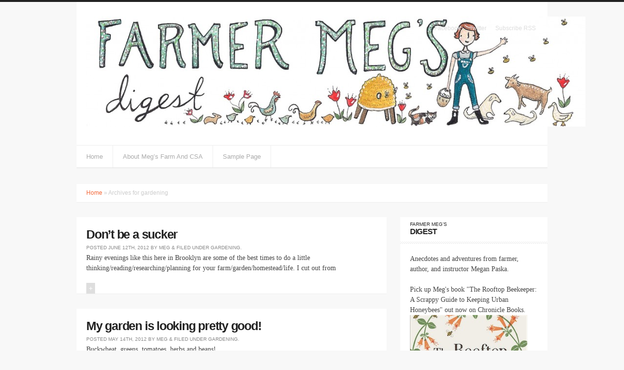

--- FILE ---
content_type: text/html; charset=UTF-8
request_url: https://megpaska.com/tag/gardening/
body_size: 6959
content:
<!doctype html>  

<!--[if IEMobile 7 ]> <html lang="en-US"class="no-js iem7"> <![endif]-->
<!--[if lt IE 7 ]> <html lang="en-US" class="no-js ie6"> <![endif]-->
<!--[if IE 7 ]>    <html lang="en-US" class="no-js ie7"> <![endif]-->
<!--[if IE 8 ]>    <html lang="en-US" class="no-js ie8"> <![endif]-->
<!--[if (gte IE 9)|(gt IEMobile 7)|!(IEMobile)|!(IE)]><!--><html lang="en-US" class="no-js"><!--<![endif]-->
	
	<head>
		<meta charset="utf-8">
		
		<title>Farmer Meg&#039;s Digest | gardening</title>
		<meta name="description" content="">
		<meta name="author" content="">
		<meta name="viewport" content="width=device-width, initial-scale=1.0" />

		<!-- default stylesheet -->
		<link rel="stylesheet" href="https://megpaska.com/wp-content/themes/easy/library/css/default.css">
		<!-- google webfont load -->
		<link href='http://fonts.googleapis.com/css?family=Droid+Sans:400,700|Rosario' rel='stylesheet' type='text/css'>
		<!-- icons & favicons -->
		<!-- For iPhone 4 -->
		<link rel="apple-touch-icon-precomposed" sizes="114x114" href="https://megpaska.com/wp-content/themes/easy/library/images/icons/h/apple-touch-icon.png">
		<!-- For iPad 1-->
		<link rel="apple-touch-icon-precomposed" sizes="72x72" href="https://megpaska.com/wp-content/themes/easy/library/images/icons/m/apple-touch-icon.png">
		<!-- For iPhone 3G, iPod Touch and Android -->
		<link rel="apple-touch-icon-precomposed" href="https://megpaska.com/wp-content/themes/easy/library/images/icons/l/apple-touch-icon-precomposed.png">
		<!-- For Nokia -->
		<link rel="shortcut icon" href="https://megpaska.com/wp-content/themes/easy/library/images/icons/l/apple-touch-icon.png">
		<!-- For everything else -->
				<link rel="shortcut icon" href="http://megpaska.com/wp-content/uploads/2013/07/favicon.jpg">
				
		<!-- Grab Google CDN's jQuery, with a protocol relative URL; fall back to local if necessary -->
		<script src="//ajax.googleapis.com/ajax/libs/jquery/1.6.1/jquery.min.js"></script>
		<script>window.jQuery || document.write(unescape('%3Cscript src="https://megpaska.com/wp-content/themes/easy/library/js/libs/jquery-1.6.1.min.js"%3E%3C/script%3E'))</script>
		
		<script src="https://megpaska.com/wp-content/themes/easy/library/js/modernizr-2.0.min.js"></script>
		
  		<link rel="pingback" href="https://megpaska.com/xmlrpc.php">
		
		<!-- wordpress head functions -->
		<link rel='dns-prefetch' href='//s.w.org' />
<link rel="alternate" type="application/rss+xml" title="Farmer Meg&#039;s Digest &raquo; Feed" href="https://megpaska.com/feed/" />
<link rel="alternate" type="application/rss+xml" title="Farmer Meg&#039;s Digest &raquo; Comments Feed" href="https://megpaska.com/comments/feed/" />
<link rel="alternate" type="application/rss+xml" title="Farmer Meg&#039;s Digest &raquo; gardening Tag Feed" href="https://megpaska.com/tag/gardening/feed/" />
		<script type="text/javascript">
			window._wpemojiSettings = {"baseUrl":"https:\/\/s.w.org\/images\/core\/emoji\/11.2.0\/72x72\/","ext":".png","svgUrl":"https:\/\/s.w.org\/images\/core\/emoji\/11.2.0\/svg\/","svgExt":".svg","source":{"concatemoji":"https:\/\/megpaska.com\/wp-includes\/js\/wp-emoji-release.min.js?ver=5.1.19"}};
			!function(e,a,t){var n,r,o,i=a.createElement("canvas"),p=i.getContext&&i.getContext("2d");function s(e,t){var a=String.fromCharCode;p.clearRect(0,0,i.width,i.height),p.fillText(a.apply(this,e),0,0);e=i.toDataURL();return p.clearRect(0,0,i.width,i.height),p.fillText(a.apply(this,t),0,0),e===i.toDataURL()}function c(e){var t=a.createElement("script");t.src=e,t.defer=t.type="text/javascript",a.getElementsByTagName("head")[0].appendChild(t)}for(o=Array("flag","emoji"),t.supports={everything:!0,everythingExceptFlag:!0},r=0;r<o.length;r++)t.supports[o[r]]=function(e){if(!p||!p.fillText)return!1;switch(p.textBaseline="top",p.font="600 32px Arial",e){case"flag":return s([55356,56826,55356,56819],[55356,56826,8203,55356,56819])?!1:!s([55356,57332,56128,56423,56128,56418,56128,56421,56128,56430,56128,56423,56128,56447],[55356,57332,8203,56128,56423,8203,56128,56418,8203,56128,56421,8203,56128,56430,8203,56128,56423,8203,56128,56447]);case"emoji":return!s([55358,56760,9792,65039],[55358,56760,8203,9792,65039])}return!1}(o[r]),t.supports.everything=t.supports.everything&&t.supports[o[r]],"flag"!==o[r]&&(t.supports.everythingExceptFlag=t.supports.everythingExceptFlag&&t.supports[o[r]]);t.supports.everythingExceptFlag=t.supports.everythingExceptFlag&&!t.supports.flag,t.DOMReady=!1,t.readyCallback=function(){t.DOMReady=!0},t.supports.everything||(n=function(){t.readyCallback()},a.addEventListener?(a.addEventListener("DOMContentLoaded",n,!1),e.addEventListener("load",n,!1)):(e.attachEvent("onload",n),a.attachEvent("onreadystatechange",function(){"complete"===a.readyState&&t.readyCallback()})),(n=t.source||{}).concatemoji?c(n.concatemoji):n.wpemoji&&n.twemoji&&(c(n.twemoji),c(n.wpemoji)))}(window,document,window._wpemojiSettings);
		</script>
		<style type="text/css">
img.wp-smiley,
img.emoji {
	display: inline !important;
	border: none !important;
	box-shadow: none !important;
	height: 1em !important;
	width: 1em !important;
	margin: 0 .07em !important;
	vertical-align: -0.1em !important;
	background: none !important;
	padding: 0 !important;
}
</style>
	<link rel='stylesheet' id='wp-block-library-css'  href='https://megpaska.com/wp-includes/css/dist/block-library/style.min.css?ver=5.1.19' type='text/css' media='all' />
<link rel='https://api.w.org/' href='https://megpaska.com/wp-json/' />

	<script type="text/javascript" src="http://www.google.com/jsapi"></script>
	<script type="text/javascript">
		var arrAffiliates = {
			'com'   : 'farmegsdig-20',
			'co.uk'	: '',
			'de'	: '',
			'fr'	: '',
			'ca'	: '',
			'co.jp'	: '',
			'jp'	: '',
			'it'	: '',
			'cn'	: '',
			'es'	: '',
			'in'	: ''
		};
		var strUrlAjax = 'http://megpaska.com/wp-content/plugins/amazon-affiliate-link-localizer/ajax.php';
	</script>
	<script type="text/javascript" src="http://megpaska.com/wp-content/plugins/amazon-affiliate-link-localizer/js/amazon_linker.min.js?v=1.9"></script>		<!-- end of wordpress head -->
		
		<!-- stylesheet is called after wp_head so you can overwrite plugin styles if needed -->
		<link rel="stylesheet" href="https://megpaska.com/wp-content/themes/easy/style.css">
					<link rel="stylesheet" href="https://megpaska.com/wp-content/themes/easy/library/css/handheld.css">
				
	</head>
	
	<body class="archive tag tag-gardening tag-293 browser-chrome">
	
		<div id="container">
			
			<header role="banner">

				<div id="inner-header" class="clearfix">
				
					<p id="logo" class="h1">
						<a href="https://megpaska.com" rel="nofollow">
						<img src="http://megpaska.com/wp-content/uploads/2014/06/farmermegbanner-1024x226.jpg" alt="Farmer Meg&#039;s Digest" />						</a>
					</p>
					<div class="social clearfix">
                        <ul><li><a href="https://www.facebook.com/FarmerMegsDigest">Facebook</a></li><li><a href="http://www.twitter.com/farmermegpaska">Twitter</a></li><li><a href="https://megpaska.com/feed/" >Subscribe RSS</a></li></ul>					</div>
					<div class="clearfix"></div>
					<nav role="navigation">
						<div class="menu"><ul><li ><a href="https://megpaska.com/">Home</a></li><li class="page_item page-item-995"><a href="https://megpaska.com/about-meg/">About Meg&#8217;s Farm and CSA</a></li><li class="page_item page-item-2"><a href="https://megpaska.com/sample-page/">Sample Page</a></li></ul></div> 				<div class="clearfix"></div>
					</nav>
				
				</div> <!-- end #inner-header -->
			
			</header> <!-- end header -->			
			<div id="content" class="clearfix">
				<div class="breadcrumbs"><a href="https://megpaska.com">Home</a> &raquo; Archives for gardening</div>                
				<div id="main" class="clearfix" role="main">
                    <div class="clearfix"></div>

												<article id="post-221" class="post-home post-home-one-column post-221 post type-post status-publish format-standard hentry category-gardening tag-gardening tag-suckers tag-tomato">
						
						<header>
                        	                        	<div class="post-thumb"><a href="https://megpaska.com/dont-be-a-sucker/" rel="bookmark" title="Don&#8217;t be a sucker"></a>
                            </div>
                            							
							<h2 class="post-title h2"><a href="https://megpaska.com/dont-be-a-sucker/" rel="bookmark" title="Don&#8217;t be a sucker">Don&#8217;t be a sucker</a></h2>
							
							<p class="meta">Posted <span>June 12th, 2012</span> by <a href="https://megpaska.com/author/admin/" title="Posts by Meg" rel="author">Meg</a> <span class="amp">&</span> filed under <a href="https://megpaska.com/category/gardening/" >gardening</a>.</p>
						
						</header> <!-- end article header -->
					
						<section class="post_content clearfix">
							Rainy evenings like this here in Brooklyn are some of the best times to do a little thinking/reading/researching/planning for your farm/garden/homestead/life. I cut out from					
						</section> <!-- end article section -->
						
						<footer>
			
							<!--<p class="tags"><span class="tags-title">Tags:</span> <a href="https://megpaska.com/tag/gardening/" rel="tag">gardening</a>, <a href="https://megpaska.com/tag/suckers/" rel="tag">suckers</a>, <a href="https://megpaska.com/tag/tomato/" rel="tag">tomato</a></p>-->
                            <a class="read-more" href="https://megpaska.com/dont-be-a-sucker/" title="Don&#8217;t be a sucker">+</a>
							
						</footer> <!-- end article footer -->
					
					</article> <!-- end article -->

												<article id="post-205" class="post-home post-home-one-column post-205 post type-post status-publish format-standard hentry category-gardening tag-gardening tag-urbanhomesteading">
						
						<header>
                        	                        	<div class="post-thumb"><a href="https://megpaska.com/my-garden-is-looking-pretty-good/" rel="bookmark" title="My garden is looking pretty good!"></a>
                            </div>
                            							
							<h2 class="post-title h2"><a href="https://megpaska.com/my-garden-is-looking-pretty-good/" rel="bookmark" title="My garden is looking pretty good!">My garden is looking pretty good!</a></h2>
							
							<p class="meta">Posted <span>May 14th, 2012</span> by <a href="https://megpaska.com/author/admin/" title="Posts by Meg" rel="author">Meg</a> <span class="amp">&</span> filed under <a href="https://megpaska.com/category/gardening/" >gardening</a>.</p>
						
						</header> <!-- end article header -->
					
						<section class="post_content clearfix">
							Buckwheat, greens, tomatoes, herbs and beans!...					
						</section> <!-- end article section -->
						
						<footer>
			
							<!--<p class="tags"><span class="tags-title">Tags:</span> <a href="https://megpaska.com/tag/gardening/" rel="tag">gardening</a>, <a href="https://megpaska.com/tag/urbanhomesteading/" rel="tag">urbanhomesteading</a></p>-->
                            <a class="read-more" href="https://megpaska.com/my-garden-is-looking-pretty-good/" title="My garden is looking pretty good!">+</a>
							
						</footer> <!-- end article footer -->
					
					</article> <!-- end article -->

												<article id="post-184" class="post-home  post-184 post type-post status-publish format-standard hentry category-gardening category-homeec tag-covers tag-diy tag-gardening tag-milk-jugs tag-reusing tag-spring tag-tank-tops tag-upcycling tag-yogurt-containers">
						<header>
                        	                        	<div class="post-thumb"><a href="https://megpaska.com/springin-out-crop-covers-and-tank-tops/" rel="bookmark" title="Springin&#8217; Out: Crop Covers and Tank Tops"><!--<img src="https://megpaska.com/wp-content/themes/easy/library/images/noimg.png" width="180" height="117" />--> </a>
                            </div>
                            							
							<h2 class="post-title h3"><a href="https://megpaska.com/springin-out-crop-covers-and-tank-tops/" rel="bookmark" title="Springin&#8217; Out: Crop Covers and Tank Tops">Springin&#8217; Out: Crop Covers and Tank Tops</a></h2>
							
							<p class="meta">Posted <span>March 20th, 2012</span> by <a href="https://megpaska.com/author/admin/" title="Posts by Meg" rel="author">Meg</a>.</p>
						
						</header> <!-- end article header -->
					
						<section class="post_content clearfix">
							I feel kind of goofy getting all excited about it, since it might seem somewhat arbitrary, but today marks the vernal/Spring/March equinox. Even though we've					
						</section> <!-- end article section -->
						
						<footer>
			

                            <a class="read-more" href="https://megpaska.com/springin-out-crop-covers-and-tank-tops/" title="Springin&#8217; Out: Crop Covers and Tank Tops">+</a>
							
						</footer> <!-- end article footer -->
					
					</article> <!-- end article -->

												<article id="post-168" class="post-home post-even post-168 post type-post status-publish format-standard hentry category-gardening category-homeec category-kitchen category-livestock tag-composting tag-gardening tag-greenhouse-gas tag-nyc-waste-stream tag-urban-homesteading tag-vermicomposting">
						<header>
                        	                        	<div class="post-thumb"><a href="https://megpaska.com/trash-talk/" rel="bookmark" title="Talkin&#8217; Trash and Black Gold"><!--<img src="https://megpaska.com/wp-content/themes/easy/library/images/noimg.png" width="180" height="117" />--> </a>
                            </div>
                            							
							<h2 class="post-title h3"><a href="https://megpaska.com/trash-talk/" rel="bookmark" title="Talkin&#8217; Trash and Black Gold">Talkin&#8217; Trash and Black Gold</a></h2>
							
							<p class="meta">Posted <span>February 26th, 2012</span> by <a href="https://megpaska.com/author/admin/" title="Posts by Meg" rel="author">Meg</a>.</p>
						
						</header> <!-- end article header -->
					
						<section class="post_content clearfix">
							Between 2004 and 2005, the NYC Dept of Sanitation conducted a census of what was hiding in our trashcans and recycling bins: The New York					
						</section> <!-- end article section -->
						
						<footer>
			

                            <a class="read-more" href="https://megpaska.com/trash-talk/" title="Talkin&#8217; Trash and Black Gold">+</a>
							
						</footer> <!-- end article footer -->
					
					</article> <!-- end article -->

												<article id="post-156" class="post-home  post-156 post type-post status-publish format-standard hentry category-gardening tag-gardening tag-homesteading">
						<header>
                        	                        	<div class="post-thumb"><a href="https://megpaska.com/online-vegetable-gardening-101/" rel="bookmark" title="Online Vegetable Gardening 101!"><!--<img src="https://megpaska.com/wp-content/themes/easy/library/images/noimg.png" width="180" height="117" />--> </a>
                            </div>
                            							
							<h2 class="post-title h3"><a href="https://megpaska.com/online-vegetable-gardening-101/" rel="bookmark" title="Online Vegetable Gardening 101!">Online Vegetable Gardening 101!</a></h2>
							
							<p class="meta">Posted <span>February 6th, 2012</span> by <a href="https://megpaska.com/author/admin/" title="Posts by Meg" rel="author">Meg</a>.</p>
						
						</header> <!-- end article header -->
					
						<section class="post_content clearfix">
							Well, my beekeeping 101 online class went over nicely (students, expect the final recorded session shortly) so I've decided to add a class for those					
						</section> <!-- end article section -->
						
						<footer>
			

                            <a class="read-more" href="https://megpaska.com/online-vegetable-gardening-101/" title="Online Vegetable Gardening 101!">+</a>
							
						</footer> <!-- end article footer -->
					
					</article> <!-- end article -->

												<article id="post-148" class="post-home post-even post-148 post type-post status-publish format-standard hentry category-gardening tag-gardening tag-notill">
						<header>
                        	                        	<div class="post-thumb"><a href="https://megpaska.com/im-in-love/" rel="bookmark" title="I&#8217;m in Love!"><!--<img src="https://megpaska.com/wp-content/themes/easy/library/images/noimg.png" width="180" height="117" />--> </a>
                            </div>
                            							
							<h2 class="post-title h3"><a href="https://megpaska.com/im-in-love/" rel="bookmark" title="I&#8217;m in Love!">I&#8217;m in Love!</a></h2>
							
							<p class="meta">Posted <span>January 21st, 2012</span> by <a href="https://megpaska.com/author/admin/" title="Posts by Meg" rel="author">Meg</a>.</p>
						
						</header> <!-- end article header -->
					
						<section class="post_content clearfix">
							 Why worry? Just garden!...					
						</section> <!-- end article section -->
						
						<footer>
			

                            <a class="read-more" href="https://megpaska.com/im-in-love/" title="I&#8217;m in Love!">+</a>
							
						</footer> <!-- end article footer -->
					
					</article> <!-- end article -->

												<article id="post-80" class="post-home  post-80 post type-post status-publish format-standard hentry category-gardening category-homeec tag-gardening tag-making-mistakes tag-not-wasting">
						<header>
                        	                        	<div class="post-thumb"><a href="https://megpaska.com/there-is-no-such-thing-as-failure/" rel="bookmark" title="There Is No Such Thing As Failure"><!--<img src="https://megpaska.com/wp-content/themes/easy/library/images/noimg.png" width="180" height="117" />--> </a>
                            </div>
                            							
							<h2 class="post-title h3"><a href="https://megpaska.com/there-is-no-such-thing-as-failure/" rel="bookmark" title="There Is No Such Thing As Failure">There Is No Such Thing As Failure</a></h2>
							
							<p class="meta">Posted <span>July 15th, 2011</span> by <a href="https://megpaska.com/author/admin/" title="Posts by Meg" rel="author">Meg</a>.</p>
						
						</header> <!-- end article header -->
					
						<section class="post_content clearfix">
							I'm just going to come out and say it: I'm a shitty gardener. I know the rules, but I break them all the time. I'm					
						</section> <!-- end article section -->
						
						<footer>
			

                            <a class="read-more" href="https://megpaska.com/there-is-no-such-thing-as-failure/" title="There Is No Such Thing As Failure">+</a>
							
						</footer> <!-- end article footer -->
					
					</article> <!-- end article -->

										
					<div class="clearfix"></div>
											
												
							
					
					
				</div> <!-- end #main -->
    
								<aside id="sidebar" class="sidebar" role="complementary">
                
                	<div id="sidebar-wide" class="sidebar-wide">

						
							<div id="text-2" class="widget widget_text"><h4 class="widgettitle"><span>Farmer Meg&#8217;s <span class="title-big">Digest</span></span></h4>			<div class="textwidget"><p>Anecdotes and adventures from farmer, author, and instructor Megan Paska. </br></br></p>
<p>Pick up Meg's book "The Rooftop Beekeeper: A Scrappy Guide to Keeping Urban Honeybees" out now on Chronicle Books. </p>
<p><a href="http://www.amazon.com/The-Rooftop-Beekeeper-Scrappy-Honeybees/dp/1452107580" target="_blank"><img src="http://megpaska.com/wp-content/uploads/2014/01/Rooftop_Beekeeper_240.jpg"><br />
Order now on Amazon!</a></p>
</div>
		</div><div id="search-2" class="widget widget_search"><h4 class="widgettitle"><span><span class="title-big"></span></span></h4><form method="get" id="searchform" action="https://megpaska.com/" >
	<div><label class="screen-reader-text" for="s">Search for: </label>
	<input value="" name="s" id="s" type="text" placeholder="Type your search here" />
	<input id="searchsubmit" value="Search" type="submit" />
	</div>
</form>
</div><div id="text-3" class="widget widget_text"><h4 class="widgettitle"><span>Support Our Farm and Our <span class="title-big">Friends!</span></span></h4>			<div class="textwidget"><table>

<a href="http://www.cafegrumpy.com" target="_new"><img src="http://megpaska.com/wp-content/uploads/2013/07/GrumpyLogo-thumb-240x240-708.jpg"></a>





</td>
</tr>
</table>
</div>
		</div>		<div id="recent-posts-2" class="widget widget_recent_entries">		<h4 class="widgettitle"><span>Recent <span class="title-big">Posts</span></span></h4>		<ul>
											<li>
					<a href="https://megpaska.com/growing-and-changing/">Growing and Changing</a>
									</li>
											<li>
					<a href="https://megpaska.com/a-tiny-feeling-of-accomplishment/">A tiny feeling of accomplishment</a>
									</li>
											<li>
					<a href="https://megpaska.com/hello-its-me/">Hello. It&#8217;s me.</a>
									</li>
											<li>
					<a href="https://megpaska.com/the-shortest-summer-ever/">The shortest summer.</a>
									</li>
											<li>
					<a href="https://megpaska.com/stevie-and-peach-our-maremma-livestock-guardian-dogs-pt-1/">Stevie and Peach, our Maremma Livestock Guardian Dogs (Pt 1)</a>
									</li>
					</ul>
		</div><div id="archives-2" class="widget widget_archive"><h4 class="widgettitle"><span><span class="title-big">Archives</span></span></h4>		<ul>
				<li><a href='https://megpaska.com/2019/12/'>December 2019</a></li>
	<li><a href='https://megpaska.com/2019/04/'>April 2019</a></li>
	<li><a href='https://megpaska.com/2019/03/'>March 2019</a></li>
	<li><a href='https://megpaska.com/2018/11/'>November 2018</a></li>
	<li><a href='https://megpaska.com/2018/06/'>June 2018</a></li>
	<li><a href='https://megpaska.com/2018/04/'>April 2018</a></li>
	<li><a href='https://megpaska.com/2018/03/'>March 2018</a></li>
	<li><a href='https://megpaska.com/2017/12/'>December 2017</a></li>
	<li><a href='https://megpaska.com/2017/01/'>January 2017</a></li>
	<li><a href='https://megpaska.com/2015/11/'>November 2015</a></li>
	<li><a href='https://megpaska.com/2015/10/'>October 2015</a></li>
	<li><a href='https://megpaska.com/2015/09/'>September 2015</a></li>
	<li><a href='https://megpaska.com/2015/03/'>March 2015</a></li>
	<li><a href='https://megpaska.com/2015/02/'>February 2015</a></li>
	<li><a href='https://megpaska.com/2015/01/'>January 2015</a></li>
	<li><a href='https://megpaska.com/2014/09/'>September 2014</a></li>
	<li><a href='https://megpaska.com/2014/08/'>August 2014</a></li>
	<li><a href='https://megpaska.com/2014/06/'>June 2014</a></li>
	<li><a href='https://megpaska.com/2014/04/'>April 2014</a></li>
	<li><a href='https://megpaska.com/2014/03/'>March 2014</a></li>
	<li><a href='https://megpaska.com/2014/02/'>February 2014</a></li>
	<li><a href='https://megpaska.com/2014/01/'>January 2014</a></li>
	<li><a href='https://megpaska.com/2013/12/'>December 2013</a></li>
	<li><a href='https://megpaska.com/2013/10/'>October 2013</a></li>
	<li><a href='https://megpaska.com/2013/08/'>August 2013</a></li>
	<li><a href='https://megpaska.com/2013/06/'>June 2013</a></li>
	<li><a href='https://megpaska.com/2013/05/'>May 2013</a></li>
	<li><a href='https://megpaska.com/2013/04/'>April 2013</a></li>
	<li><a href='https://megpaska.com/2013/03/'>March 2013</a></li>
	<li><a href='https://megpaska.com/2013/02/'>February 2013</a></li>
	<li><a href='https://megpaska.com/2013/01/'>January 2013</a></li>
	<li><a href='https://megpaska.com/2012/12/'>December 2012</a></li>
	<li><a href='https://megpaska.com/2012/11/'>November 2012</a></li>
	<li><a href='https://megpaska.com/2012/10/'>October 2012</a></li>
	<li><a href='https://megpaska.com/2012/09/'>September 2012</a></li>
	<li><a href='https://megpaska.com/2012/08/'>August 2012</a></li>
	<li><a href='https://megpaska.com/2012/07/'>July 2012</a></li>
	<li><a href='https://megpaska.com/2012/06/'>June 2012</a></li>
	<li><a href='https://megpaska.com/2012/05/'>May 2012</a></li>
	<li><a href='https://megpaska.com/2012/04/'>April 2012</a></li>
	<li><a href='https://megpaska.com/2012/03/'>March 2012</a></li>
	<li><a href='https://megpaska.com/2012/02/'>February 2012</a></li>
	<li><a href='https://megpaska.com/2012/01/'>January 2012</a></li>
	<li><a href='https://megpaska.com/2011/12/'>December 2011</a></li>
	<li><a href='https://megpaska.com/2011/11/'>November 2011</a></li>
	<li><a href='https://megpaska.com/2011/10/'>October 2011</a></li>
	<li><a href='https://megpaska.com/2011/09/'>September 2011</a></li>
	<li><a href='https://megpaska.com/2011/08/'>August 2011</a></li>
	<li><a href='https://megpaska.com/2011/07/'>July 2011</a></li>
	<li><a href='https://megpaska.com/2011/06/'>June 2011</a></li>
	<li><a href='https://megpaska.com/2011/05/'>May 2011</a></li>
	<li><a href='https://megpaska.com/2011/04/'>April 2011</a></li>
	<li><a href='https://megpaska.com/2011/03/'>March 2011</a></li>
	<li><a href='https://megpaska.com/2011/02/'>February 2011</a></li>
	<li><a href='https://megpaska.com/2011/01/'>January 2011</a></li>
	<li><a href='https://megpaska.com/2010/12/'>December 2010</a></li>
	<li><a href='https://megpaska.com/2010/11/'>November 2010</a></li>
	<li><a href='https://megpaska.com/2010/10/'>October 2010</a></li>
	<li><a href='https://megpaska.com/2010/07/'>July 2010</a></li>
	<li><a href='https://megpaska.com/2010/06/'>June 2010</a></li>
	<li><a href='https://megpaska.com/2010/05/'>May 2010</a></li>
		</ul>
			</div><div id="categories-2" class="widget widget_categories"><h4 class="widgettitle"><span><span class="title-big">Categories</span></span></h4>		<ul>
				<li class="cat-item cat-item-6"><a href="https://megpaska.com/category/beekeeping/" >beekeeping</a>
</li>
	<li class="cat-item cat-item-7"><a href="https://megpaska.com/category/gardening/" >gardening</a>
</li>
	<li class="cat-item cat-item-45"><a href="https://megpaska.com/category/homebrew/" >homebrew</a>
</li>
	<li class="cat-item cat-item-46"><a href="https://megpaska.com/category/homeec/" >homeec</a>
</li>
	<li class="cat-item cat-item-47"><a href="https://megpaska.com/category/honey/" >honey</a>
</li>
	<li class="cat-item cat-item-2"><a href="https://megpaska.com/category/inthekitchen/" >inthekitchen</a>
</li>
	<li class="cat-item cat-item-30"><a href="https://megpaska.com/category/kitchen/" >kitchen</a>
</li>
	<li class="cat-item cat-item-8"><a href="https://megpaska.com/category/livestock/" >livestock</a>
</li>
	<li class="cat-item cat-item-48"><a href="https://megpaska.com/category/mycology/" >mycology</a>
</li>
	<li class="cat-item cat-item-9"><a href="https://megpaska.com/category/raising-chickens/" >raising chickens</a>
</li>
	<li class="cat-item cat-item-274"><a href="https://megpaska.com/category/reflections/" >reflections</a>
</li>
	<li class="cat-item cat-item-1"><a href="https://megpaska.com/category/uncategorized/" >Uncategorized</a>
</li>
		</ul>
			</div>
						
					</div>

				</aside>    
			</div> <!-- end #content -->

			<footer role="contentinfo">
			
				<div id="footer-widgets" class="clearfix">
									<div class="f-widget f-widget-1">
										</div>
									<div class="f-widget f-widget-2">
										</div>
									<div class="f-widget f-widget-3">
										</div>
									<div class="f-widget f-widget-4">
										</div>
								</div>
				<div id="inner-footer" class="clearfix">
                    <div class="footer-info">
						<nav role="navigation">
							<div class="footer-links"><ul id="menu-home" class="menu"><li id="menu-item-997" class="menu-item menu-item-type-post_type menu-item-object-page menu-item-has-children menu-item-997 has-image"><a href="https://megpaska.com/about-meg/"><img width="86" height="29" src="https://megpaska.com/wp-content/uploads/2013/02/label-about_meg_4_72.jpg" class="attachment-full size-full wp-post-image" alt="About Meg&#8217;s Farm and CSA" title="About Meg&#8217;s Farm and CSA" /></a>
<ul class="sub-menu">
	<li id="menu-item-1005" class="menu-item menu-item-type-custom menu-item-object-custom menu-item-1005"><a href="http://7arrowsworkshops.eventbrite.com/">Workshops</a></li>
</ul>
</li>
<li id="menu-item-990" class="menu-item menu-item-type-taxonomy menu-item-object-category menu-item-990 has-image"><a href="https://megpaska.com/category/gardening/"><img width="94" height="36" src="https://megpaska.com/wp-content/uploads/2013/02/label-gardening_5_72.jpg" class="attachment-full size-full wp-post-image" alt="Gardening" title="Gardening" /></a></li>
<li id="menu-item-991" class="menu-item menu-item-type-taxonomy menu-item-object-category menu-item-991 has-image"><a href="https://megpaska.com/category/livestock/"><img width="150" height="43" src="https://megpaska.com/wp-content/uploads/2013/02/label-raising-livestock_6_72.jpg" class="attachment-full size-full wp-post-image" alt="Raising Livestock" title="Raising Livestock" /></a></li>
<li id="menu-item-989" class="menu-item menu-item-type-taxonomy menu-item-object-category menu-item-989 has-image"><a href="https://megpaska.com/category/beekeeping/"><img width="113" height="36" src="https://megpaska.com/wp-content/uploads/2013/02/label-beekeeping_5_72.jpg" class="attachment-full size-full wp-post-image" alt="Beekeeping" title="Beekeeping" /></a></li>
<li id="menu-item-992" class="menu-item menu-item-type-taxonomy menu-item-object-category menu-item-992 has-image"><a href="https://megpaska.com/category/inthekitchen/"><img width="119" height="32" src="https://megpaska.com/wp-content/uploads/2013/02/label-in-the-kitchen_5_72.jpg" class="attachment-full size-full wp-post-image" alt="In The Kitchen" title="In The Kitchen" /></a></li>
<li id="menu-item-993" class="menu-item menu-item-type-taxonomy menu-item-object-category menu-item-993 has-image"><a href="https://megpaska.com/category/mycology/"><img width="119" height="36" src="https://megpaska.com/wp-content/uploads/2013/02/label-field_and_wood_5_72.jpg" class="attachment-full size-full wp-post-image" alt="Field and Wood" title="Field and Wood" /></a></li>
</ul></div>						</nav>
			
						<p class="attribution">
						© Megan Paska and Farmer Meg's Digest, 2014 Unauthorized use and/or duplication of this material without express and written permission from this blog’s author and/or owner is strictly prohibited. Excerpts and links may be used, provided that full and clear credit is given to Meg Paska and Farmer Meg's Digest with appropriate and specific direction to the original content.						</p>
                        <div class="clearfix"></div>
					</div>
				</div> <!-- end #inner-footer -->
				
			</footer> <!-- end footer -->
		
		</div> <!-- end #container -->

		<!-- custom scripts -->
		<script src="https://megpaska.com/wp-content/themes/easy/library/js/scripts.js"></script>
        		<!--[if (lt IE 9) & (!IEMobile)]>
			<script src="https://megpaska.com/wp-content/themes/easy/library/js/libs/ie/DOMAssistantCompressed-2.8.js"></script>
			<script src="https://megpaska.com/wp-content/themes/easy/library/js/libs/ie/selectivizr-1.0.1.js"></script>
			<script src="https://megpaska.com/wp-content/themes/easy/library/js/libs/respond.min.js"></script>
		<![endif]-->		
		
		<!--[if lt IE 7 ]>
    		<script src="https://megpaska.com/wp-content/themes/easy/library/js/libs/ie/dd_belatedpng.js"></script>
    		<script>DD_belatedPNG.fix("img, .png_bg");</script>
  		<![endif]-->
				<script type='text/javascript' src='https://megpaska.com/wp-includes/js/wp-embed.min.js?ver=5.1.19'></script>
		
		<!-- Insert Analytics -->
		<script>
  (function(i,s,o,g,r,a,m){i['GoogleAnalyticsObject']=r;i[r]=i[r]||function(){
  (i[r].q=i[r].q||[]).push(arguments)},i[r].l=1*new Date();a=s.createElement(o),
  m=s.getElementsByTagName(o)[0];a.async=1;a.src=g;m.parentNode.insertBefore(a,m)
  })(window,document,'script','//www.google-analytics.com/analytics.js','ga');

  ga('create', 'UA-47605003-1', 'megpaska.com');
  ga('send', 'pageview');

</script>
		<!-- End Analytics -->

	</body>

</html>

--- FILE ---
content_type: text/css
request_url: https://megpaska.com/wp-content/themes/easy/library/css/default.css
body_size: 1865
content:
/******************************************************************
Bones Master Stylesheet

Designed by Eddie Machado
http://themble.com/bones
eddie@themble.com

Special Thanks to:
Paul Irish, Divya Manian & the HTML5 Boilerplate
Andy Clarke & the 320 & Up Extension
Yoast for some WP functions & optimization ideas
Andrew Rogers for code optimization
David Dellanave for speed & code optimization
and several other developers. :)

I ADVISE AGAINST EDITING THESE FILES. USE THE STYLE.CSS FILE IN THE ROOT.
******************************************************************/

/******************************************************************
RESET STYLES
******************************************************************/

/* general reset */
html, body, div, span, object, embed, ruby, output, iframe, h1, h2, h3, h4, h5, h6, p, blockquote, pre,
abbr, address, cite, code, del, dfn, em, img, ins, kbd, q, samp,
small, strong, sub, sup, var, b, i, dl, dt, dd, ol, ul, li,
fieldset, form, label, legend, table, caption, tbody, tfoot, thead, tr, th, td,
article, aside, canvas, details, figcaption, figure,  footer, header, hgroup, 
menu, nav, section, summary, time, mark, audio, video { margin:0;padding:0;border:0;outline:0;font-size:100%;vertical-align:baseline;background:transparent; }     
html { overflow-y: scroll; }

/* html 5 reset */             
article, aside, details, figcaption, figure, footer, header, hgroup, menu, nav, section { display:block; }

/* ul & li resets */
ol, ul { list-style: none; }

/* blockquote reset */
blockquote, q { quotes:none; }
blockquote:before, blockquote:after, q:before, q:after { content:''; content:none; }

/* link style resets */
a { margin:0; padding:0; font-size:100%; vertical-align:baseline; background:transparent; }
a:hover, a:active { outline: none; }

/* table resets */
table { border-collapse:collapse; border-spacing:0; }
td, td img { vertical-align: top; } 

/* type & header styles */
body { font-size:14px; line-height: 1.5em; font-family: Georgia, serif; } 
p { hyphenate:auto; hyphenate-before:2; hyphenate-after:3; hyphenate-lines:3; orphans:4; }
select, input, textarea, button { font:99% sans-serif; }
body, select, input, textarea {   color: #444; }
small, .small { font-size:0.75em; letter-spacing:.05em; font-style:italic; line-height:1.75em; }
strong, th, .strong { font-weight: bold; }
em, .em { font-style: italic; }
ins, .ins { background-color:#ff9; color:#000; text-decoration:none; }
mark, .mark { background-color:#ff9; color:#000; font-style:italic; font-weight:bold; }
del, .del { text-decoration: line-through; }
abbr[title], dfn[title] { border-bottom:1px dotted; cursor:help; }
sub { vertical-align: sub; font-size: smaller; }
sup { vertical-align: super; font-size: smaller; }

/* code & pre box resets */
pre {  padding: 15px;  white-space: pre;  white-space: pre-wrap;  white-space: pre-line;  word-wrap: break-word; }

/* form & input resets */
pre, code, kbd, samp { font-family: monospace, sans-serif; margin: 1.5em; }
input, select { vertical-align:middle; }
textarea { overflow: auto; } 
.ie6 legend, .ie7 legend { margin-left: -7px; } 
input[type="radio"] { vertical-align: text-bottom; }
input[type="checkbox"] { vertical-align: bottom; }
.ie7 input[type="checkbox"] { vertical-align: baseline; }
.ie6 input { vertical-align: text-bottom; }
label, input[type=button], input[type=submit], button { cursor: pointer; }
button, input, select, textarea { margin: 0; }

/* vaidation */
input:valid, textarea:valid   {  }
input:invalid, textarea:invalid { border-radius: 1px;  -moz-box-shadow: 0px 0px 5px red; -webkit-box-shadow: 0px 0px 5px red;  box-shadow: 0px 0px 5px red; }
.no-boxshadow input:invalid, 
.no-boxshadow textarea:invalid { background-color: #f0dddd; }
button {  width: auto; overflow: visible; }

/* image resets */
.ie7 img, .iem7 img { -ms-interpolation-mode: bicubic; }

/* hidden elements */
.hidden { display: none; visibility: hidden; } 
.visuallyhidden { position: absolute !important; clip: rect(1px 1px 1px 1px);  clip: rect(1px, 1px, 1px, 1px); }

/* added from 320&Up Project */
div, input, textarea  { -webkit-box-sizing : border-box; -moz-box-sizing : border-box; -o-box-sizing : border-box; box-sizing : border-box; }

/* clearfixes */
.clearfix:after, .menu ul:after {content: ".";display: block;height: 0;clear: both;visibility: hidden;}
.clearfix { zoom: 1; }
.clearfix:after { clear: both; }

/******************************************************************
COMMON & REUSABLE STYLES
******************************************************************/

/* floats */
.left { float: left; }
.right { float: right; }

/* text alignment */
.text-left { text-align: left; }
.text-center { text-align: center; }
.text-right { text-align: right; }

/* highlighting search term on search page */
mark, .search-term { background: #EBE16F; }

/* alerts & notices */
.help, .info, .error, .success { margin: 10px; padding: 10px; border: 1px solid #cecece; }
.help { border-color: #E0C618; background: #EBE16F; }
.info { border-color: #92cae4; background: #d5edf8; }
.error { border-color: #fbc2c4; background: #fbe3e4; }
.success { border-color: #c6d880; background: #e6efc2; } 

--- FILE ---
content_type: text/css
request_url: https://megpaska.com/wp-content/themes/easy/style.css
body_size: 7002
content:
/******************************************************************
Theme Name: Easy
Theme URI: http://plus62.me
Description: A Good looking theme.
Author: Anggun Pribadi
Author URI: http://plus62.me
Version: 1.13
License: GNU General Public License
License URI: license.txt
Tags: light, white, gray, one-column, two-columns, fixed-width, flexible-width, resonsive, custom-menu, editor-style, featured-image-header, featured-images, post-formats, theme-options


******************************************************************/


/******************************************************************
GENERAL LAYOUT STYLES
******************************************************************/
body { 
	 background:#f8f8f8;
	-webkit-text-size-adjust : 100%; /* font size on apple devices */
	-ms-text-size-adjust : 100%;  /* font size on windows devices */
	font-size:14px; line-height: 1.5em; font-family:Georgia, "Times New Roman", Times, serif;
}

#container, .wrap { 
	width: 100%;
	margin: 0 auto;
}
	
	
	/* default styles & fixes */
	#main { margin-left: 0; } /* fixes alignment (defaulted at col620) */
	#sidebar1 { margin-right: 0; } /* fixes alignment (defaulted at col300) */
	
/******************************************************************
LINK STYLES
******************************************************************/
a{ color: #f26535; text-decoration: none; }
a:hover { color: #222; text-decoration: underline; }
a:active { color: #f26535; }
a:link {-webkit-tap-highlight-color: #f26535; }

/******************************************************************
TEXT SELECTION STYLES
******************************************************************/

/* Safari, Chrome, iPhones, iPads */
::-webkit-selection { 
	background: #6fc2f6; 
	color:#fff; 
	text-shadow : none; 
}

/* Firefox */
::-moz-selection { 
	background: #6fc2f6; 
	color:#fff; 
	text-shadow : none; 
}

/* The Rest of em */
::selection { 
	background: #6fc2f6; 
	color:#fff; 
	text-shadow : none; 
}
	
/* new browser classes */
body.browser-lynx {} /* lynx browsers */
body.browser-gecko {} /* firefox browsers */
body.browser-opera {} /* opera browsers */
body.browser-ns4 {} /* ns4 browsers */
body.browser-safari {} /* safari browsers */
body.browser-chrome {} /* chrome browsers */
body.browser-ie {} /* ie browsers ( aka dinosaurs) */
body.browser-iphone {} /* iphones (expirimental, best to use Media Queries) */


/******************************************************************
HEADLINES & TITLES
******************************************************************/

h1, .h1, h2, .h2, h3, .h3, h4, .h4, h5, .h5{ font-family:'Rosario', Arial, Helvetica, sans-serif; letter-spacing:-.05em; }
h1 a, .h1 a, h2 a, .h2 a, h3 a, .h3 a, h4 a, .h4 a, h5 a, .h5 a { color:#222222; text-decoration: none; }
h1 a:hover, .h1 a:hover, h2 a:hover, .h2 a:hover, h3 a:hover, .h3 a:hover, h4 a:hover, .h4 a:hover, h5 a:hover, .h5 a :hover{ color:#f26535; text-decoration: none; }
h1, .h1 { font-size:2.308em; line-height: 1.25em; margin-bottom:0.75em; /*font-weight:bold;*/ }
h2, .h2 { font-size: 1.75em; line-height: 1.333em; margin-bottom:0.5em; }
h3, .h3 { font-size: 1.125em; line-height:1.5em;  margin-bottom:0.5em; }
h4, .h4 { font-size: 1.1em; /*font-weight: 700;*/ margin-bottom:0.5em; }
h5, .h5 { font-size: 0.846em; line-height: 2.09em; text-transform: uppercase; letter-spacing: 2px; }

/******************************************************************
HEADER SYTLES
******************************************************************/

header[role=banner] { border-top:#222 4px solid; width:100%; margin:0; }
	header #inner-header{ background:#fff ; border-bottom:#f6f6f6 4px solid; width:966px; margin: 0 auto; }
	#logo { font-family:'Rosario', Arial, Helvetica, sans-serif; font-size:36px; letter-spacing:-3px; /*text-transform:uppercase; */padding:30px 0 20px 0; margin:0 20px; max-width:600px; float:left; }
		#logo a { color:#f26535; font-weight:bold; text-shadow:2px 2px 0 #e9e9e9; line-height:60px; text-decoration:none; }
	.social{ float:right; margin:50px 20px 0; }
		.social ul{ margin:0; }
			.social ul li{ float:left;  }
		.social a{ font-family:'Droid Sans', Arial, Helvetica, sans-serif; line-height:14px; font-size:12px; color:#ddd; margin-left:10px; padding:5px 4px 2px; }


/******************************************************************
NAVIGATION STYLES
(Main Navigation)
******************************************************************/

.menu { margin: 1.1em 0 0; font-family: sans-serif; }
	.menu ul { }
		.menu ul li { list-style-type: none; float: left; position:relative; }
			.menu ul li a { display: block; text-decoration: none; }
				.menu ul li:last-child a {}
				.menu ul li a:hover { }
		.menu ul li.current-menu-item a, .menu ul li.current_page_item a {}
		.menu ul li ul.sub-menu { position: absolute; left: -9999em; z-index: 9999; width: 200px; }
			.menu ul li ul li a { width: 160px; }
				.menu ul li ul li a:hover { }
			.menu ul li ul li:last-child a {}
			.menu ul li:hover ul { left: auto; }
				.menu ul li ul li ul.sub-menu { display:none; position: absolute; margin-left: 200px; top: 70%; margin-top: -30px; }
					.menu ul li ul li:hover > ul.sub-menu { display:block; left: auto; }
					

/*#top-navigation{ background:#151515; padding:0; }
	#top-navigation .menu{ margin:0 auto; width:940px;  }
		#top-navigation .menu ul li a { color:#555; padding:5px 20px; border-right:#212121 1px solid; }
		#top-navigation .menu ul li:first-child a{ border-left:#212121 1px solid; }
			#top-navigation .menu ul li a:hover, .menu ul li.current-menu-item a { color:#fefefe; }
		#top-navigation .menu ul li ul { background:#151515; }
*/
nav[role=navigation] { border-top:#eee 1px solid; border-bottom:#e1e1e1 1px solid; margin-bottom:-1px; padding-top:0; }
	nav[role=navigation] .menu{ margin-top:0; float:left; }
	nav[role=navigation] .menu > ul { 
	}
		nav[role=navigation] .menu ul li { font-family:'Droid Sans', Arial, Helvetica, sans-serif; font-size:13px; text-transform:capitalize; font-weight:500; }
		nav[role=navigation] .menu > ul > li { /*background:url(library/images/separator.png) 100% 15px no-repeat;*/  }
			
			nav[role=navigation] .menu ul li a { color:#aaa; padding: 12px 20px;}
			nav[role=navigation] .menu ul li a:hover, nav[role=navigation] .menu ul li.current-menu-item a, nav[role=navigation] .menu ul li.current-page-item a, nav[role=navigation] .menu ul li.current-category-item a, nav[role=navigation] .menu ul li.current-category-ancestor a{ color:#222; }
			nav[role=navigation] .menu > ul > li > a { border-right:#eee 1px solid;  }
				nav[role=navigation] .menu ul li a:hover { 
				}
				
		/*nav[role=navigation] .menu ul li.current-menu-item, .nav ul li.current_page_item, nav[role=navigation] .menu > ul > li:hover{ border-bottom:#b33222 4px solid; margin-bottom:-4px; }*/
		
		nav[role=navigation] .menu ul li ul.sub-menu { background:#fff; border:#e1e1e1 1px solid; }
		nav[role=navigation] .menu > ul > li > ul.sub-menu { background:#fff url(library/images/hatch1.png) left -4px repeat-x; }
			nav[role=navigation] .menu ul li ul li a { font-family:'Droid Sans', Arial, Helvetica, sans-serif; text-transform:none; border-bottom:#eee 1px solid; padding: 10px 0; margin:0 20px 0 20px;}
				nav[role=navigation] .menu ul li ul li a:hover {}
			nav[role=navigation] .menu ul li ul li:last-child a {}
			nav[role=navigation] .menu ul li:hover ul { }
				nav[role=navigation] .menu ul li ul li ul.sub-menu { }
					nav[role=navigation] .menu ul li ul li:hover ul.sub-menu {  }

	nav[role=navigation] #searchform{ width:292px; border-left:#eee 1px solid; float:right; padding:6px 0 7px 10px !important; }
		nav[role=navigation] #searchform #searchsubmit{ background:url(library/images/searchbtn.png) right top no-repeat; text-indent:-9999px; border:none; width:30px; height:30px; position:absolute; top:10px; right:12px; }
/******************************************************************
POSTS & CONTENT STYLES
******************************************************************/

#content { width:966px; margin: 0 auto; }

	#main { width:634px; float:left; padding:30px 0; }
		#main h4.section{ font-family:'Droid Sans', Arial, Helvetica, sans-serif; font-size:10px; color:#222; font-weight:normal; text-transform:uppercase; line-height:10px; margin-bottom:20px; letter-spacing:0;}
			#main h4.section span{ padding:0 10px 0 0;}
		
	/*article.post { padding:0 0 30px 0; }*/
	
		/* archive title */
		.archive_title { padding: 0 20px; margin: 1.1em 0 0.75em; }
	
		/* post meta information */
		/*.meta { font-size:.75em; font-style:italic; line-height:1.75em; color: #999; margin: 0.875em 0; }*/
		.meta { font-family:'Droid Sans', Arial, Helvetica, sans-serif; font-size:10px; text-transform:uppercase; color:#888888; font-style:normal; margin-top:0; margin-bottom:20px; }
			.meta a{ color:#888888; }
			
		.post_content {}
		
			/* typographical styles */
			.bypostauthor {}
			.post_content p { margin:0 0 1.25em 0 ; }
			.post_content ul, .post_content ol, .post_content table, .post_content dl { margin: 1.5em 0; }
			.post_content ul, .post_content ol { list-style-position:outside; line-height:1.5; margin-left: 2.2em; margin-right: 2.2em; }
			.post_content li { margin-bottom: 0.75em; }
			.post_content ul li { list-style-type: disc; }
			.post_content ol li { list-style-type: decimal; }
			
			.post_content blockquote { background:#fcfcfc; font-size:1.143em; font-style:italic; line-height:1.6em; margin: 1.5em 0 ; padding:1em 1.5em 0.3em ; border-left:#f1f1f1 2px solid; }
			
			.post_content dl { margin:1.75em 0 1.75em; }
			.post_content dt { font-style:italic; margin-top:1.25em; font-size:1.13em; font-weight:700; border-bottom:1px solid #999; background:#DDD; }
			.post_content dd { font-style:italic; font-size:.85em; margin-top:1em; line-height:1.6em; }
			
			.post_content img {}
			.post_content video { margin: 1.5em 0; max-width: 100%; display: block; }
			.post_content object { display: block; margin: 1.5em 0; max-width: 100%; }
			
			/* image alignment & styles */
			
			.post_content img { margin: 0 0 1.5em 0; }
			.alignleft, img.alignleft { margin-right: 1.5em; display: inline; float: left; }
			.alignright, img.alignright { margin-left: 1.5em; display: inline; float: right; }
			.aligncenter, img.aligncenter { margin-right: auto; margin-left: auto; display: block; clear: both; }
			.alignnone, img.alignnone {} /* i'm unsure of this style */
			
			/* wp caption styles */
			
			.wp-caption { margin-bottom: 1.5em; text-align: center; padding-top: 5px; }
			.wp-caption img { border: 0 none; padding: 0; margin: 0; }
			.wp-caption p.wp-caption-text { font-size:.8em; font-style:italic; margin:.6em 0 -.2em; }
			
			/* misc styles */
			
			.wp-smiley { margin: 0 !important; max-height: 1em; }

			/* image gallery styles */
			.gallery dl {}
			.gallery dt {}
			.gallery dd {}
			.gallery dl a {}
			.gallery dl img {}
			.gallery-caption {}
			
			.size-full {}
			.size-large {}
			.size-medium {}
			.size-thumbnail {}

		/* want to style individual post classes? Booya! */
		.post-id {} /* post by id (i.e. post-3) */
		.post {} /* general post style */
		.page {} /* general article on a page style */
		.attachment {} /* general style on an attatchment */
		.sticky {} /* sticky post style */
		.hentry {} /* hentry class */
		.category-slug {} /* style by category (i.e. category-videos) */
		.tag-slug {} /* style by tag (i.e. tag-news) */
		
		article[id*=post-] footer { clear: both; margin: 1.5em 0 0; }	
		
		/* Single post style */
		.single .post, .page .type-page, .post-single{ background:#fff; border-bottom:#eee 1px solid; padding:20px 0 0; }
			.single .post h1, .post-single h2{ margin-bottom:5px; }
			.single .post img, .page .type-page img, .post-single img{ max-width:100%; height:auto; }
			.page .type-page  header, .page .type-page  section, .page .type-page footer, 
			.single .post header, .single .post section, .single .post footer,
			.post-single header, .post-single section, .post-single footer{ padding-left:20px; padding-right:20px;}
			.single .post header, .page .type-page header, .post-single header{ background:url(library/images/hatch1.png) left bottom repeat-x; padding-bottom:10px; }
			.single .post section, .page .type-page section, .post-single section{ background:#fff; padding-top:23px; margin-top:-3px;}
			.post-single{ margin-bottom:30px; }
			.single-post-thumb{ width:100%; margin-bottom:30px; }
					
		/* Home post style */
		.post-home{ background:#fff; margin-bottom:30px; width:262px; float:left; margin-right:30px;  position:relative; border-bottom:#eee 1px solid; padding:0 20px  !important; min-height:140px; }

			.post-even{ margin-right:0; }

			.post-home header, .post-home section, .post-home footer{  }
				.post-home header h2{ margin-bottom:0; }
			.post-home p{ margin-bottom:0; }
			.post-home .post-thumb{ width:302px; margin-left:-20px; margin-bottom:20px; background:url(library/images/hatch1.png) left top repeat;  }
				.post-home .post-thumb img{ width:100%; height:auto; }
				.post-home .post-thumb img.noimg{ }
				.post-home .post-thumb a.comment-link{ background-color:#222; color:#fff; font-weight:bold; padding:0 10px; display:inline; position:absolute; bottom:20px; right:20px; }
				.post-home .post-thumb a.comment-link:hover{ text-decoration:none; }
			.post-home .read-more, .single-post-meta .post-share .more-share a{ font-family:'Droid Sans', Arial, Helvetica, sans-serif; font-size:14px; color:#fff; text-transform:uppercase; text-decoration:none;background-color:#dedede; padding:3px 5px;  }
				.post-home .read-more:hover, .single-post-meta .post-share .more-share a:hover{ background-color:#222; }
		
		/* video post */
		.post .video-container{ width:100%; height:0; padding-bottom: 54%; margin-bottom:30px; padding-top:30px; position:relative; overflow:hidden;}
			.post .video-container iframe, .post .video-container object, .post .video-container embed{ position:absolute; left:0; top:0; width:100%; height:100%;}
		.post-home .video-container{ width:302px; height:194px; margin-left:-20px; background:url(library/images/hatch1.png) left top repeat; margin-bottom:20px; padding-top:0; }
			.post-home .video-container iframe, .post-home .video-container object, .post-home .video-container embed{ position:relative; width:302px; height:189px; margin-bottom:5px;}
		
		.post-home-one-column{ width:596px; margin-right:0; float:none; }
			.post-home-one-column .post-thumb{ width:636px; max-height:300px; overflow:hidden; }
				.post-home-one-column .post-thumb img{ margin-top:-50px;}
			.post-home-one-column .video-container{ width:636px; height:400px; }
			.post-home-one-column .video-container iframe, .post-home-one-column .video-container object, .post-home-one-column .video-container embed{ position:relative; width:636px; height:400px; margin-bottom:5px;}
	/* Slider post style */
	
	#slider{ background:#fff; width:100%; margin-bottom:30px; position:relative; overflow:hidden; }
		#slider .items{ position:relative; width:9999%;  }
			#slider .item{ width:634px; float:left; }
			#slider .slider-content{ background:url(library/images/hatch1.png) left -3px repeat-x; padding:20px; position:relative; }
				#slider .slider-content h2{ margin-bottom:0; }
				#slider .slider-content .meta{ margin-bottom:5px; }
				#slider .slider-thumb{ width:100%; position:relative; overflow:hidden; display:block; height:396px; }
					#slider .slider-thumb img{ width:100%; height:auto; }
			#slider .slider-nav{ border-top:#eee 1px solid; border-bottom:#eee 1px solid; padding:15px 20px 15px 20px; position:relative; margin-top:0; margin-bottom:0 !important; }
				#slider .slider-nav a{ outline:none; }
				#slider .slider-nav a.active-dot{ color:#222; }

		#slider .video-container{ width:634px; height:396px; padding-top:0; }
			#slider .video-container iframe, #slider .video-container object, #slider .video-container embed{ position:relative; width:634px; height:396px; margin-bottom:5px;}

	
/******************************************************************
BREADCRUMBS STYLES
For Yoast Breadcrumbs styling
******************************************************************/

.breadcrumbs { background:#fff; border-bottom:#eee 1px solid; border-top:none !important; margin:30px 0 0; padding:8px 20px 8px; font-family:'Droid Sans', Arial, Helvetica, sans-serif; margin-left:0; font-size:12px; color:#ccc; }

/******************************************************************
PAGE NAVI STYLES
(Special Feature)
******************************************************************/

	/* page navigation */
	.page-navigation, .wp-prev-next { background:#fff; border-bottom:#eee 1px solid; margin:0; padding:8px 20px 8px; }
		.page_navi { padding: 0; float:right; }
			.page_navi li { background:url(library/images/dots.png) right 6px no-repeat; float: left; margin-left: 10px; }
			.page_navi li, .wp-prev-next li, .page-of { font-family:'Droid Sans', Arial, Helvetica, sans-serif; margin-left:0; font-size:12px; color:#ccc; text-transform:uppercase; }
			.page_navi li:last-child{ background:none; }
				.page_navi li:last-child a{ padding-right:5px; }
				.page_navi li a, .page_navi li span, .wp-prev-next li a { color:#ccc; padding:0px 10px 0px 10px; display: block; text-decoration: none; position: relative; }
					.page_navi li a:hover { color:#000; text-decoration:none; border-bottom:none; }
				.page_navi li a.prev{ /*background:url(library/images/larrow.png) 2px 4px no-repeat; text-indent:-9999px; display:inline-block; width:1px;*/ }
				.page_navi li a.next{ /*background:url(library/images/rarrow.png) 2px 3px  no-repeat; text-indent:-9999px;width:1px;*/ }
			.page_navi li .current { color:#000; } 
					
	.wp-prev-next .prev-link { float: left; } 
	.wp-prev-next .next-link { float: right; }

	
/******************************************************************
COMMENT STYLES
******************************************************************/

#comments { padding: 30px 20px 20px; margin-bottom:0 !important; background:#fff; } /* h3 comment title */
	#comments span {} /* number of comments span */	
.comment-nav {}
	.comment-nav ul {}
		.comment-nav ul li {}
.commentlist { background:#fff; margin: 0; padding:0 20px 30px; }
	.commentlist li { position: relative; /*margin-bottom: 1.5em;*/ padding: 0.7335em 0; clear: both; overflow: hidden; }
		.commentlist li[class*=depth-] { margin-left: 70px; /*margin-top: 1.1em; border-top: 1px solid #cecece;*/ }
			.commentlist li.depth-1 { margin-left: 0; margin-top: 0; }
			.commentlist .vcard { margin-left: 70px; }
				.commentlist .vcard cite.fn { font-weight: normal; font-style: normal; }
				.commentlist .vcard .time { font-family:'Droid Sans', Arial, Helvetica, sans-serif; font-size:10px; text-transform:uppercase; display:block; }
					.commentlist .vcard .time a { text-decoration: none; color: #999; }
						.commentlist .vcard .time a:hover { text-decoration: underline; }
				.commentlist .vcard img.photo {}
				.commentlist .vcard img.avatar { position: absolute; left: 0; top: 0.7335em; }
				.commentlist .vcard cite.fn a.url {}
			.commentlist .comment-meta {} 
				.commentlist .comment-meta a {}
			.commentlist .commentmetadata {}
				.commentlist .commentmetadata a {}
			.commentlist li .comment_content { padding-left: 70px; border-bottom:1px solid #eee; }
				.commentlist li .comment_content p { font-size: 1em; line-height: 1.5em; margin: 0.7335em 0 1.5em; }
				.commentlist li ul { padding-top: 1.1em; }		
				.commentlist .comment-reply-link { font-family:'Droid Sans', Arial, Helvetica, sans-serif; text-decoration: none; font-size: 0.846em; line-height: 1.5em; color: #f26535; padding: 3px 5px; position:absolute; top:10px; right:0; }
					.commentlist a.comment-reply-link:hover { opacity: 1; }

/******************************************************************
COMMENT FORM STYLES
******************************************************************/

#respond { background:#fff; margin: 0; padding:30px 20px 2.2em; border-bottom:#eee 1px solid;  }
	#comment-form-title { margin: 0 0 1.1em; }
		#comment-form-elements { margin: 0.75em 0 0; }
			#comment-form-elements li { overflow: hidden; margin-bottom: 20px; }
				#comment-form-elements label span { color:#ccc; }
				#comment-form-elements small {  }
				#author, #email, #url, #comment { background: #fff; border: 1px solid #eee; font-size: 1em; line-height: 1.5em; margin-right:15px; }
					#author:focus, #email:focus, #url:focus, #comment:focus { outline: none; }
				#author, #email, #url { padding: 3px 6px; max-width: 400px; min-width: 250px; }

			#allowed_tags { font-size: 0.846em; line-height: 1.5em; margin: 1.5em 10px 0.7335em 0; display:none; }

				#comment { resize: none; padding: 3px 6px; margin-bottom:15px; width: 100%; height: 150px; }
		
		#cancel-comment-reply {}
			#cancel-comment-reply a {}

	#commentform {}
		.comments-logged-in-as { margin-bottom:20px;}
				#submit { font-family:'Droid Sans', Arial, Helvetica, sans-serif; font-size:12px; color:#fff; text-transform:uppercase; text-decoration:none;background-color:#222; padding:10px 10px; border:none; }
					#submit:hover{ background-color:#f26535; }

		/* form validation */
		#commentform input:invalid, #commentform textarea:invalid { border-color: red; outline: none; box-shadow: none; -webkit-box-shadow: none; -moz-box-shadow: none; background-color: #f6e7eb; }
		#commentform input:valid {}
		
		/* no comments */
		.nocomments { margin: 0 20px 1.1em; }


/******************************************************************
SIDEBARS & ASIDES
******************************************************************/

#sidebar { float: right; width:302px; margin:30px 0; }

	.widget { background:#fff; margin: 0 0 2.2em; position:relative; }
		
		.widget li { line-height: 1.5em; margin-bottom: 0.75em; font-size: 13px; }
		
			.widget div a, .widget p a { color:#f26535; text-decoration:none; }
			.widget div a:hover, .widget p a:hover { color:#444; text-decoration:underline; }

			.widget li a { color:#444; text-decoration:none; }
			.widget li a:hover { color:#f26535; }
	
		.widgettitle { background:url(library/images/hatch1.png) left top repeat-x; font-family:'Droid Sans', Arial, Helvetica, sans-serif; font-size:10px; color:#222; font-weight:normal; text-transform:uppercase; line-height:10px; margin-bottom:20px; letter-spacing:0; }
		
			.widgettitle span{ background:#fff; padding:0 20px; }
				.widgettitle span span{ padding:0;}
		
		.widget > ul, .widget > div{ margin:0 20px; }

	.sidebar-narrow{ width:140px; float:left; }
	
	#sidebar-narrow-right{ margin-left:20px; }
	
	#sidebar-wide{  }
		#sidebar-wide .widget{ border-bottom:#eee 1px solid; border-top:none; padding-bottom:2.2em; }
		#sidebar-wide .widgettitle{ background: url(library/images/hatch1.png) left bottom repeat-x ; padding-bottom:5px; position:relative;  }
			#sidebar-wide .widgettitle > span { display:block; padding-top:10px; padding-bottom:5px; }
				#sidebar-wide .widgettitle > span span.title-big{ display:block; position:relative; font-size:16px; font-weight:bold; letter-spacing:-.05em; margin-left:0; padding-right:0; padding-top:5px; padding-bottom:10px; }
	
	/* search widget */
	#searchform { position:relative;}
		#searchform label{ display:none; }
		#searchform #s{ border:none; width:80%; padding:8px 5px; margin-left:5px;}
			#searchform #s:active, #searchform #s:focus{ outline:none; }
		#searchform .placeholder{ color:#ccc; }
		#searchform #searchsubmit{ background:url(library/images/searchbtn.png) right top no-repeat; text-indent:-9999px; border:none; width:30px; height:30px; position:absolute; top:4px; right:5px; }
	.widget_search, #sidebar-wide .widget_search  { border-bottom:#eee 1px solid ; padding:0; /*border-radius:4px; -moz-border-radius:4px; -webkit-border-radius:4px;*/ }
		.widget_search .widgettitle{ display:none; }
	.screen-reader-text {}
	
	/* text widget */
	.textwidget {}
	.widget_text {}
	.textwidget p {}
	
	/* flickr widget */
	.widget_flickr{ padding-bottom:-10px; position:relative;}
		.widget_flickr .flickr_widget {  margin-right:10px; }
		.widget_flickr .flickr_badge_image{ float:left; margin-right:10px; margin-bottom:5px; }
			.widget_flickr .flickr_badge_image:nth-child(3n+4){ margin-right:0 }
			.widget_flickr .flickr_badge_image img{ width:80px; height:80px;}
			.widget-more{ font-family:'Droid Sans', Arial, Helvetica, sans-serif; font-size:10px; text-transform:uppercase; color:#888; position:absolute; top:15px; right:20px; }
			.widget-more:hover{ color:#f26535; text-decoration:none; }
			
	/* twitter widget */
	.widget_twitter ul li{ border-bottom:#eee 1px solid; padding-bottom:15px; }
	.widget_twitter ul li:last-child{ border-bottom:none; padding-bottom:0; margin-bottom:0; margin-top:0;}
		.widget_twitter ul li a{ color:#f26535;}
			.widget_twitter ul li a:hover { color:#222; text-decoration:underline; }
	
	/* custom recent-posts widget */
	.widget_posts_wrap { padding-bottom:0 !important;}
		.widget_posts li { padding:0 0 13px; margin-bottom:20px; border-bottom:#eee 1px solid;}
			.widget_posts li:last-child{  border-bottom:none; margin-bottom:0;}
			.widget_posts li h3 { margin-bottom: 0; }
			.widget_posts li a {}
			.widget_posts li p {}
			.widget_posts li .athumb { float:left; margin-right:20px; margin-bottom:0;}
			.widget_posts li .meta { font-family:'Droid Sans', Arial, Helvetica, sans-serif; font-size:10px; text-transform:uppercase; color:#888888; font-style:normal; margin-top:0; margin-bottom:5px; }
				.widget_posts li .meta a{ color:#888; }
		
	/* custom recent comments widget */
	.widget_comments_wrap{ padding-bottom:0 !important; }
		.widget_comments li{ border-bottom:#f8f8f8 1px solid; padding-bottom:20px; margin-bottom:20px; }
			.widget_comments li:last-child{ border-bottom:none; margin-bottom:0; }
		.widget_comments .comment-avatar{ background:#eee; float:left; margin-right:20px; padding-bottom:20px; width:60px; height:60px; }

				
	/* Tabs widget */
	
	.tabs ul.nav-tab{ height:55px; margin-left:-20px; margin-right:-20px; margin-bottom:20px; background:#fff url(library/images/hatch1.png) left 50px repeat-x; }
		.tabs ul.nav-tab li{  float:left; padding:0 10px; }
		.tabs ul.nav-tab li.second_tab, .tabs ul.nav-tab li.third_tab{ border-left:#fafafa 1px solid;/*background:url(library/images/separator2.png) left 12px no-repeat;*/ }
			.tabs ul.nav-tab li  h3 a{ display:inline-block; font-family:'Droid Sans', Arial, Helvetica, sans-serif; font-size:10px; line-height:15px; font-weight:normal; letter-spacing:0; color:#ccc; text-transform:uppercase; margin-bottom:0; padding:8px 10px 5px 10px; outline:none; }
				.tabs ul.nav-tab li h3 a span.title-big{ display:block; position:relative; font-size:16px; font-weight:bold; letter-spacing:-.05em; line-height:16px; margin-left:0; padding-right:0; padding-top:0; }		
			.tabs ul.nav-tab li.tab-active  h3 a{ color:#222; margin-bottom:0; }
	.tabs .tab-content{ margin-top:0;}
		.tabs .tab-content .widget_posts li:last-child{ padding-bottom:0; margin-bottom:-10px; }
		.tabs .tab-content .widget_comments li:last-child{ padding-bottom:0; margin-bottom:0; }

		.tabs .hide{ display:none; }

		/* video post */
	.widget_video .video-container{ width:100%; height:0; padding-bottom: 50%; margin-bottom:10px; padding-top:30px; position:relative; overflow:hidden;}
			.widget_video .video-container iframe, .widget_video .video-container object, .widget_video .video-container embed{ position:absolute; left:0; top:0; width:100%; height:100%;}
			.widget_video h4 a{ color:#222; }
				.widget_video h4 a:hover{ color:#f26535; text-decoration:none; }
			.widget_video .video-navigator{ font-family:'Droid Sans', Arial, Helvetica, sans-serif; color:#888; font-size:10px; text-transform:uppercase; padding:10px 0; border-top:#eee 1px solid; border-bottom:#eee 1px solid;}
				.widget_video .video-navigator .video-prev-next{ float:right; }
					.widget_video .video-navigator .video-prev-next a:hover{ text-decoration:none; }
					.widget_video .video-navigator .video-prev{ background:url(library/images/larrow.png) left -2px no-repeat; }
					.widget_video .video-navigator .video-next{ background:url(library/images/rarrow.png) left -3px no-repeat; }

/******************************************************************
FOOTER STYLES
******************************************************************/

footer[role=contentinfo] { background:#fff; width:966px; margin: 0 auto 30px; border-bottom: 1px solid #eee; padding: 10px 0 0; }
	footer #inner-footer { }
	.footer-info { font-size:12px; padding:20px 20px; border-top:#eee 1px solid; }
		.footer-info a { color:#222; text-decoration:none; }
		.footer-info a:hover{ text-decoration:underline; }
	.footer-links { font-family:'Droid Sans', Arial, Helvetica, sans-serif; float: left; }
	
	footer nav[role=navigation] { border:none; max-width:45%; }
		footer nav[role=navigation] .footer-links li{ font-family:'Droid Sans', Arial, Helvetica, sans-serif; }
		footer nav[role=navigation] ul li a{ text-decoration:none; }

	/* footer widget areas */
	#footer-widgets { margin-top:30px; width:966px; margin:20px auto 0; padding:0 20px;}
	#footer-widgets .f-widget{ width:209px; float:left; margin-right:30px;}
	#footer-widgets .f-widget-4{ margin-right:0; }
	#footer-widgets .widgettitle{ background:none; /*url(library/images/hatch2.png) left top repeat;*/ padding-left:0;  }
		#footer-widgets .widgettitle span{ background:none; padding:0 10px 0 0; }
			#footer-widgets .widgettitle span span{ padding:0; }
		#footer-widgets .widget > ul, #footer-widgets .widget > div{ margin:0; }
	/* bottom nav links */
	.footer-links ul.menu { margin-top: 0; }
		.footer-links ul li { list-style-type: none; float: left; font-size: 0.9em; }
			.footer-links ul li a { margin-right: 10px; text-decoration: underline; }
				.footer-links ul li:last-child a { margin-right: 0; }
			.footer-links ul li a:hover, .footer-links ul li.current-menu-item a, .footer-links ul li.current_page_item a {}
			.footer-links ul li ul.sub-menu { display: none; } /* you shouldn't have that many links in the footer anyway ;P */
			
	.attribution { font-family:'Droid Sans', Arial, Helvetica, sans-serif; float: right; color: #999; font-size: 0.9em;  max-width:45%;}

	
/******************************************************************
PRINT STYLES
(Handled by default, but if you want to edit it, feel free)
******************************************************************/

@media print {
  * { background: transparent !important; color: #444 !important; text-shadow: none !important; }
  a, a:visited { color: #444 !important; text-decoration: underline; }
  a:after { content: " (" attr(href) ")"; } 
  abbr:after { content: " (" attr(title) ")"; }
  .ir a:after { content: ""; }  
  pre, blockquote { border: 1px solid #999; page-break-inside: avoid; }
  thead { display: table-header-group; }  
  tr, img { page-break-inside: avoid; }
  @page { margin: 0.5cm; }
  p, h2, h3 { orphans: 3; widows: 3; }
  h2, h3{ page-break-after: avoid; }
}

/******************************************************************
IE SPECIFIC FIXES
******************************************************************/

/*
Thanks to the HTML5 Boilerplate there's an easier way
to target IE specific bugs. Simply use the html class
to target the specific version of IE.

To target the .post_content area in IE6, use:
html.ie6 .post_content { ... }

To target the .post_content area in IE7, use:
html.ie7 .post_content { ... }

To target the .post_content area in IE8, use:
html.ie8 .post_content { ... }


Much easier right? This way, you don't have to call
any more stylesheets, you can leave it at the bottom
and it will overwrite depending on the html class.
*/


--- FILE ---
content_type: text/css
request_url: https://megpaska.com/wp-content/themes/easy/library/css/handheld.css
body_size: 738
content:
/******************************************************************
Handheld Stylesheet
******************************************************************/

/******************************************************************
MEDIA QUERIES & DEVICE STYLES
******************************************************************/

@media only screen and (max-device-width: 960px), screen and (max-width: 960px) {

	header #inner-header{ width:700px;  }
	#logo{ max-width:360px;}
	#logo img{ width:100%; height:auto; }
	.social{ max-width:360px; }
	nav[role=navigation] .menu{ max-width: 460px; }
	nav[role=navigation] #searchform{ width:210px; }

	#content{ width:700px; }
	#main{ width:460px;}
	.post-home{ width:180px; margin-right:20px; } 
	.post-home .post-thumb{ width:220px; }
	.post-home .video-container{ width:220px; height:131px;}
	.post-home .video-container iframe, .post .video-container object, .post .video-container embed{ width:220px; height:126px; }

	.post-home-one-column{ width:420px; margin-right:0; float:none; }
	.post-home-one-column .post-thumb{ width:460px; height:auto; overflow:hidden; }
	.post-home-one-column .post-thumb img{ margin-top:0;}
	.post-home-one-column .video-container{ width:460px; height:350px; }
	.post-home-one-column .video-container iframe, .post-home-one-column .video-container object, .post-home-one-column .video-container embed{ position:relative; width:460px; height:350px; margin-bottom:5px;}
	.post-even{ margin-right:0; }
	
	#slider .item{ width: 460px; }
	#slider .slider-thumb{ height:287px;}
	#slider .video-container, #slider .video-container iframe, #slider .video-container object, #slider .video-container embed{ width:460px; height:287px; }

	#sidebar{ width:220px; }
	.widget_video .video-container{ width:100%; height:50%; }

	footer[role=contentinfo]{ width:700px;}
	#footer-widgets{ width:700px;}
	#footer-widgets .f-widget{ width:140px; margin-right:20px;}


}

@media only screen and (max-device-width: 700px), screen and (max-width: 700px) {
	
	body{ font-size:12px;}

	header #inner-header{ width:302px;  }
	#logo{ max-width:302px; float:none; margin-bottom:-40px;}
	#logo img{ width:70%; height:auto; text-align:center; }
	.social{ max-width:302px; float:none; margin-bottom:20px; }
	nav[role=navigation] .menu{ max-width: 302px; float:none;  }
	nav[role=navigation] .menu ul li a { padding: 10px 5px;}
	nav[role=navigation] .menu > ul > li > a { border-right:#eee 1px solid;  }
	nav[role=navigation] #searchform{ width:292px; float:none; border-left:none; border-top:#eee 1px solid; }
	nav[role=navigation] .menu ul li ul li a { padding: 5px 0; margin:0 5px 0 5px;}
	nav[role=navigation] .menu ul li ul.sub-menu{ width:170px; }
	#content{ width:302px; }
	#main{ width:302px; float:none;}
	.post-home{ width:262px; margin-right:0; float:none; } 
	.post-home .post-thumb{ width:302px; }
	.post-home .video-container{ width:302px; height:194px; margin-left:-20px; background:url(library/images/hatch1.png) left top repeat; margin-bottom:20px; padding-top:0; }
	.post-home .video-container iframe, .post .video-container object, .post .video-container embed{ position:relative; width:302px; height:189px; margin-bottom:5px;}


	.page_navi{ float:none;}
	.page-of{ float:none; display:none;}
	
	/*#slider{ display:none; }*/
	#slider .item{ width: 302px; }
	#slider .slider-thumb{ height:188px;}
	#slider .video-container, #slider .video-container iframe, #slider .video-container object, #slider .video-container embed{ width:302px; height:189px; }
	#slider .slider-nav{ text-align:center; float:none;}
	#slider .page-of{ display:none;}

	#sidebar{ width:302px; float:none; }
	.widget_video .video-container{ width:100%; height:50%; }

	footer[role=contentinfo]{ width:302px;}
	#footer-widgets{ width:302px;}
	#footer-widgets .f-widget{ width:100%; float:none;}
}

--- FILE ---
content_type: application/javascript
request_url: https://megpaska.com/wp-content/themes/easy/library/js/scripts.js
body_size: 1869
content:
/*
Bones Scripts File
Author: Eddie Machado

This file should contain any js scripts you want to add to the site.
Instead of calling it in the header or throwing it inside wp-head()
this file will be called automatically in the footer so as not to 
slow the page load.

*/

/* imgsizer (flexible images for fluid sites) */
var imgSizer={Config:{imgCache:[],spacer:"/path/to/your/spacer.gif"},collate:function(aScope){var isOldIE=(document.all&&!window.opera&&!window.XDomainRequest)?1:0;if(isOldIE&&document.getElementsByTagName){var c=imgSizer;var imgCache=c.Config.imgCache;var images=(aScope&&aScope.length)?aScope:document.getElementsByTagName("img");for(var i=0;i<images.length;i++){images[i].origWidth=images[i].offsetWidth;images[i].origHeight=images[i].offsetHeight;imgCache.push(images[i]);c.ieAlpha(images[i]);images[i].style.width="100%";}
if(imgCache.length){c.resize(function(){for(var i=0;i<imgCache.length;i++){var ratio=(imgCache[i].offsetWidth/imgCache[i].origWidth);imgCache[i].style.height=(imgCache[i].origHeight*ratio)+"px";}});}}},ieAlpha:function(img){var c=imgSizer;if(img.oldSrc){img.src=img.oldSrc;}
var src=img.src;img.style.width=img.offsetWidth+"px";img.style.height=img.offsetHeight+"px";img.style.filter="progid:DXImageTransform.Microsoft.AlphaImageLoader(src='"+src+"', sizingMethod='scale')"
img.oldSrc=src;img.src=c.Config.spacer;},resize:function(func){var oldonresize=window.onresize;if(typeof window.onresize!='function'){window.onresize=func;}else{window.onresize=function(){if(oldonresize){oldonresize();}
func();}}}}

// as the page loads, cal these scripts
jQuery(document).ready(function($) {
	var moreHeight = 0;

	$('.tabs').fwTabs();
	
	$('.social').css('marginTop', ( ( $('#logo').height() + 40 ) / 2 ) - 7 + 'px' );

	$('#searchform #s').blur();
	
 	if(!Modernizr.input.placeholder){
		$('[placeholder]').focus(function() {
		  var input = $(this);
		  if (input.val() == input.attr('placeholder')) {
			input.val('');
			input.removeClass('placeholder');
		  }
		}).blur(function() {
		  var input = $(this);
		  if (input.val() == '' || input.val() == input.attr('placeholder')) {
			input.addClass('placeholder');
			input.val(input.attr('placeholder'));
		  }
		}).blur();
		
		$('[placeholder]').parents('form').submit(function() {
		  $(this).find('[placeholder]').each(function() {
			var input = $(this);
			if (input.val() == input.attr('placeholder')) {
		  	input.val('');
			}
	  		})
		});
	}

	$('.menu ul li').mouseenter(function(){
		jQuery('ul:first',this).css('visibility', 'visible').css('opacity', '0').stop(true, false).animate({ 'opacity': 1 }, 300);
	}).mouseleave( function(){
		jQuery('ul:first',this).css('visibility', 'visible').css('opacity', '1').stop(true, false).animate({ 'opacity': 0 }, 300);
	});
	
	$('.menu > ul > li').each( function(){
		prt = $(this);
		newText = $( 'a', prt ).html() + ' <small>&darr;</small>'
		//alert(newText);
		if ( $(this).has('.sub-menu').length > 0 ) $( 'a:first', prt ).html( newText );
	});


}); /* end of as page load scripts */


( function ($) {

$.fn.fwTabs = function(options){
	
	var settings = $.extend({}, $.fn.fwTabs.defaults, options);
	var active = 0;
	
	var tabs = $(this);
		
	$('.nav-tab li', tabs ).click( function(){
		idx = $(this).index();
		if ( idx == $('.nav-tab li.tab-active', tabs ).index() ) return false;
		startTab(tabs, idx);
		return false;
	});
				
	function startTab(tabs, idx){
		$('.active', tabs).fadeOut().removeClass('active').addClass('hide');
		$('.tab-content', tabs).eq(idx).removeClass('hide').addClass('active').fadeIn();
		$('li.tab-active', tabs).removeClass('tab-active');
		$('.nav-tab li', tabs).eq(idx).addClass('tab-active');
	}

}

$.fn.fwSlider = function(options) {
	defaults = {
		autoPlay: true,
		delay: 5000
	};
	$.extend( defaults, options );
	var settings = defaults; 
	var active = 0;
	var width = $(this).width();
	var slider = $(this);
	var count = $('.item',slider).length;
	//$('.item', slider ).hide();
	
	startSlide(slider,0);
	var timer = 0;
	if ( settings.autoPlay ){
		timer = setInterval( function() { active++; startSlide(slider,active); }, settings.delay );
	}
	
	$('.item', slider).mouseenter( function() {
		clearInterval(timer);
		timer = '';
	})

	$('.item', slider).mouseleave( function() {
		if ( settings.autoPlay ){
			timer = setInterval( function() { active++; startSlide(slider,active); }, settings.delay );
		}
	})

	$('.slider-nav .index', slider ).click( function(){
		var ths = $(this);
		clearInterval(timer);
		timer = '';
		idx = $('.slider-nav .index', slider ).index(ths) ;
		active = idx;
		startSlide(slider, idx);
		return false;
	});

	$('.slider-nav .slider-prev', slider ).click( function(){
		var ths = $(this);

		clearInterval(timer);
		timer = '';
		if ( ( active ) == 0 ){ idx = count - 1 ; }
		else { idx = active - 1; }
		startSlide(slider, idx);
		return false;
	});

	$('.slider-nav .slider-next', slider ).click( function(){
		var ths = $(this);

		clearInterval(timer);
		timer = '';
		if ( active == ( count - 1 ) ){ idx = 0; }
		else { idx = active + 1 ; }
		startSlide(slider, idx);
		return false;
	});

	$(window).resize( function(){
		width = slider.width();
	});
	
	$(window).blur( function(){
		clearInterval(timer);
		timer = '';
	});
	
	$(window).focus( function(){
		if (settings.autoPlay && timer == '' ) {
			timer = setInterval( function() { active++; startSlide(slider,active); }, settings.delay ); 
		}
	});

	function startSlide( slider, idx ){
		if ( idx == count ) idx = 0;
		$('.active-slide', slider ).removeClass('active-slide');
		marg = '-' + idx*width + 'px';
		hei = $('.item', slider).eq(idx).height() + 'px' ;
		$('.items', slider ).animate({ marginLeft : marg }, 500, 'swing',
									 function(){ 
										if (settings.autoPlay && timer == '' ) {
											timer = setInterval( function() { active++; startSlide(slider,active); }, settings.delay ); 
										}
									});
		
		$('.curr-number', slider).text(idx + 1);
		$('.item', slider ).eq(idx).addClass('active-slide');
		$('.slider-nav .active-dot', slider ).removeClass('active-dot');
		$('.slider-nav .index', slider ).eq(idx).addClass('active-dot');
		active = idx;
		if ( active == ( count - 1 ) ){
			//active = -1;
		}
	}

}

})( jQuery );

--- FILE ---
content_type: text/plain
request_url: https://www.google-analytics.com/j/collect?v=1&_v=j102&a=1882221921&t=pageview&_s=1&dl=https%3A%2F%2Fmegpaska.com%2Ftag%2Fgardening%2F&ul=en-us%40posix&dt=Farmer%20Meg%27s%20Digest%20%7C%20gardening&sr=1280x720&vp=1280x720&_u=IEBAAAABAAAAACAAI~&jid=1499329781&gjid=2126919342&cid=456974246.1769415898&tid=UA-47605003-1&_gid=1539545954.1769415898&_r=1&_slc=1&z=411439167
body_size: -449
content:
2,cG-2NKPMRTVJF